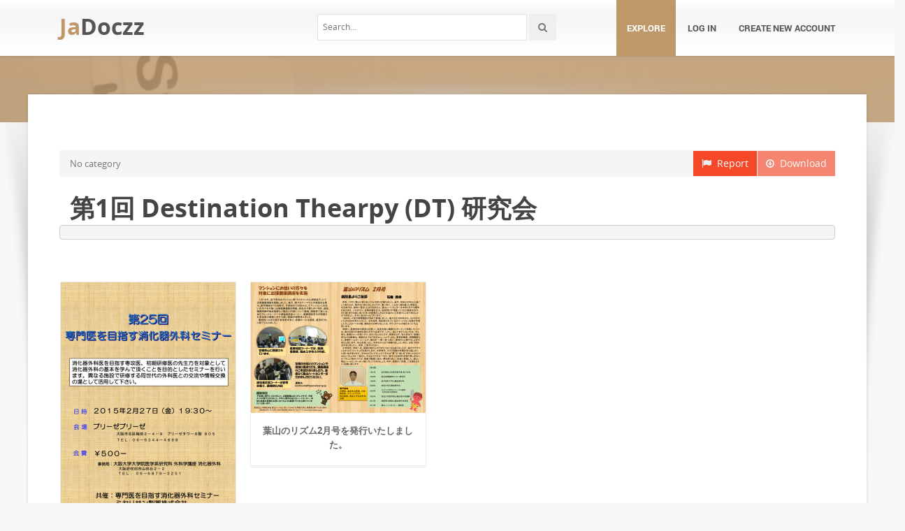

--- FILE ---
content_type: text/html;charset=UTF-8
request_url: https://jadocz.com/doc/1103818/%E7%AC%AC1%E5%9B%9E-destination-thearpy--dt--%E7%A0%94%E7%A9%B6%E4%BC%9A
body_size: 3760
content:



<!DOCTYPE html>
<html lang="en">
<head>
    <meta charset="utf-8">
    <meta name="viewport" content="width=device-width, initial-scale=1.0">
				<title>第1回 Destination Thearpy (DT) 研究会</title>
	<meta name="description" content="" />
	<meta name="keywords" content="" />
	<meta property="og:title" content="第1回 Destination Thearpy (DT) 研究会" />
	<meta property="og:description" content="" />
	<meta property="og:image" content="//s1.jadocz.com/store/data/001103818_1-6f255d3fd2e8b07fea35c65a76a9854f.png" />

			<link rel="canonical" href="https://jadocz.com/doc/1103818/%E7%AC%AC1%E5%9B%9E-destination-thearpy--dt--%E7%A0%94%E7%A9%B6%E4%BC%9A" />
	
	<script>var gaAuthorId='57',gaCategoryId='0',gaViewMode='regular';</script>

		    <!-- Style -->
    <link href="/theme/calypso2/static/css/bootstrap.css" rel="stylesheet">
    <link href="/theme/calypso2/static/css/style.css" rel="stylesheet">
    <!-- Responsive -->
    <link href="/theme/calypso2/static/css/responsive.css" rel="stylesheet">
    <!-- Choose Layout -->
    <link href="/theme/calypso2/static/css/layout-semiboxed.css" rel="stylesheet">
    <!-- Choose Skin -->
            <link href="/theme/calypso2/static/css/skin-brown.css" rel="stylesheet">
    
    <!-- Common -->
    <link href="/theme/calypso2/static/css/common.css" rel="stylesheet">
    <link rel="stylesheet" href="/css/calypso2.css">
    <!-- Favicon -->
    <link rel="shortcut icon" href="/theme/calypso2/static/img/favicon.ico">
    <!-- IE -->
    <!-- HTML5 Shim and Respond.js IE8 support of HTML5 elements and media queries -->
    <!-- WARNING: Respond.js doesn't work if you view the page via file:// -->
    <!--[if lt IE 9]>
	<script src="/theme/calypso2/static/js/html5shiv.js"></script>
	<script src="/theme/calypso2/static/js/respond.min.js"></script>
    <![endif]-->
    <!--[if lte IE 8]>
	<link href="/theme/calypso2/static/css/ie8.css" rel="stylesheet">
    <![endif]-->

    <script type="text/javascript">
        var gaUserId = 2;
        var gaUserType = 'empty';
    </script>
	<!--script async crossorigin="anonymous" data-cfasync="false"
    src="https://pagead2.googlesyndication.com/pagead/js/adsbygoogle.js?client=ca-pub-7958472158675518"></script-->
<script async src="https://pagead2.googlesyndication.com/pagead/js/adsbygoogle.js?client=ca-pub-4574181568230206" crossorigin="anonymous"></script>
<script>
(function(i,s,o,g,r,a,m){i['GoogleAnalyticsObject']=r;i[r]=i[r]||function(){
(i[r].q=i[r].q||[]).push(arguments)},i[r].l=1*new Date();a=s.createElement(o),
m=s.getElementsByTagName(o)[0];a.async=1;a.src=g;m.parentNode.insertBefore(a,m)
})(window,document,'script','//www.google-analytics.com/analytics.js','ga');
ga('create', 'UA-13285480-4', 'auto');
ga('require', 'displayfeatures');
if(typeof gaAuthorId != "undefined")
ga('set', 'dimension1', gaAuthorId);
if(typeof gaUserId != "undefined"){
ga('set', 'dimension2', gaUserId);
if(gaUserId > 0)
ga('set', '&uid', gaUserId)}
if(typeof gaUserType != "undefined")
ga('set', 'dimension3', gaUserType);      
if(typeof gaCategoryId != "undefined")
ga('set', 'dimension4', gaCategoryId);
ga('send', 'pageview');
</script>

    <script src="/js/vendor/LAB.min.js"></script>
    <script src="/theme/calypso2/static/js/jquery.js"></script>
    <script src="/theme/calypso2/static/js/plugins.js"></script>

    <script type="text/javascript">
        $LAB.setGlobalDefaults({ Debug:true });
        $LAB_CHAIN = $LAB
                .script("/js/public.js").wait()
                .script("/theme/calypso2/static/js/bootstrap.js")
                .script("/theme/calypso2/static/js/common.js")
                .script("/theme/calypso2/static/js/script.js")
    </script>
</head>
<body class="off">

<!-- Google Tag Manager -->
<noscript><iframe src="//www.googletagmanager.com/ns.html?id=GTM-W26NR3"
height="0" width="0" style="display:none;visibility:hidden"></iframe></noscript>
<script>(function(w,d,s,l,i){w[l]=w[l]||[];w[l].push({'gtm.start':
new Date().getTime(),event:'gtm.js'});var f=d.getElementsByTagName(s)[0],
j=d.createElement(s),dl=l!='dataLayer'?'&l='+l:'';j.async=true;j.src=
'//www.googletagmanager.com/gtm.js?id='+i+dl;f.parentNode.insertBefore(j,f);
})(window,document,'script','dataLayer','GTM-W26NR3');</script>
<!-- End Google Tag Manager -->
<div class="wrapbox">
    <!-- TOP AREA
================================================== -->
    
    <!-- NAV
================================================== -->
    <nav class="navbar wowmenu" role="navigation">
        <div class="container">
            <div class="navbar-header">
                <div class="navbar-brand logo-nav">
                                        <a href="/">Ja<span>Doczz</span></a>                </div>
            </div>
            <ul id="nav" class="nav navbar-nav pull-right">
                <li class="active"><a href="/catalog">Explore</a></li>
				                    <li><a href="/login">Log in</a></li>
                    <li><a href="/registration">Create new account</a></li>
				            </ul>
            <div class="search_frame hidden-md">
                <form action="/search/">
                    <div class="input-append">
                        <input type="text" placeholder="Search…" class="input-medium" name="q">
                        <button class="btn" type="submit"><i class="icon-search"></i></button>
                    </div>
                </form>
            </div>

        </div>
    </nav>
    <!-- /nav end-->

    <section class="pageheader-default text-center">
        <div class="semitransparentbg"></div>
    </section>

    <div class="wrapsemibox">
        <div class="semiboxshadow text-center">
            <img src="/theme/calypso2/static/img/shp.png" class="img-responsive" alt="">
        </div>

		






<section class="container">
		    	<div class="row">
    		<div class="col-md-12">
				<div class="above-content bottomspace40"><!--script async src="//pagead2.googlesyndication.com/pagead/js/adsbygoogle.js"></script>
<ins class="adsbygoogle"
     style="display:block"
     data-ad-client="ca-pub-6961070524526180"
     data-ad-slot="5460180955"
     data-ad-format="auto"></ins>
<script>
(adsbygoogle = window.adsbygoogle || []).push({});
</script-->
</div>
			</div>
		</div>
	
    <div class="row">
		<div class="col-md-12">
            <a class="btn btn-breadcrump disabled btn-default pull-right"
					target="_blank" rel="nofollow">
                <i class="icon-download icon-muted"></i>&nbsp;&nbsp;Download
            </a>
            <a class="btn btn-breadcrump btn-default pull-right" href="/abuse">
                <i class="icon-flag icon-muted"></i>&nbsp;&nbsp;Report
            </a>
			<ol class="breadcrumb">
								                    <li class="active">No category</li>
				            </ol>
		</div>
    </div>

	<div class="row">
		<div class="col-md-12">
			<div class="header">
				                    <div class="pull-right" style="margin-left: 20px">
						
                    </div>
								<h1>第1回 Destination Thearpy (DT) 研究会</h1>
            </div>
		</div>
	</div>

	<div class="row">
        <div class="col-md-12">
							                    <pre itemprop="text" style="white-space:pre-line"></pre>
				
											        </div>
    </div>

    <div id="content" class="isotope topspace50">
		
			            <div class="boxportfolio4 item">
                <div class="boxcontainer">
                    <a href="/doc/880647/%E7%AC%AC6%E5%9B%9E-%E8%BF%91%E7%95%BF%E5%91%BC%E5%90%B8%E5%99%A8%E6%89%8B%E8%A1%93%E6%89%8B%E6%8A%80%E7%A0%94%E7%A9%B6%E4%BC%9A"><img src="//sb.jadocz.com/store/data/000880647_1-eee1a1ea4c0b00c2c2f7e90333394990-250x500.png" alt="第6回 近畿呼吸器手術手技研究会"/></a>
                    <h1><a style="border:0" href="/doc/880647/%E7%AC%AC6%E5%9B%9E-%E8%BF%91%E7%95%BF%E5%91%BC%E5%90%B8%E5%99%A8%E6%89%8B%E8%A1%93%E6%89%8B%E6%8A%80%E7%A0%94%E7%A9%B6%E4%BC%9A" title="第6回 近畿呼吸器手術手技研究会">第6回 近畿呼吸器手術手技研究会</a></h1>
                </div>
            </div>
		
			            <div class="boxportfolio4 item">
                <div class="boxcontainer">
                    <a href="/doc/770121/%E8%91%89%E5%B1%B1%E3%81%AE%E3%83%AA%E3%82%BA%E3%83%A02%E6%9C%88%E5%8F%B7%E3%82%92%E7%99%BA%E8%A1%8C%E3%81%84%E3%81%9F%E3%81%97%E3%81%BE%E3%81%97%E3%81%9F%E3%80%82"><img src="//sb.jadocz.com/store/data/000770121_1-9d8b7d59e4f78d976b490d7d64d04a90-250x500.png" alt="葉山のリズム2月号を発行いたしました。"/></a>
                    <h1><a style="border:0" href="/doc/770121/%E8%91%89%E5%B1%B1%E3%81%AE%E3%83%AA%E3%82%BA%E3%83%A02%E6%9C%88%E5%8F%B7%E3%82%92%E7%99%BA%E8%A1%8C%E3%81%84%E3%81%9F%E3%81%97%E3%81%BE%E3%81%97%E3%81%9F%E3%80%82" title="葉山のリズム2月号を発行いたしました。">葉山のリズム2月号を発行いたしました。</a></h1>
                </div>
            </div>
			</div>
</section>

    </div>

    <div class="footer">
        <div class="container animated fadeInUpNow notransition">
            <div class="row">
                <div class="col-md-4">
                    <h1 class="title">JaDocz.com</h1>
                </div>
                <div class="col-md-4">
					<div class="footermap">
						
					</div>
                </div>
                <div class="col-md-4"></div>
            </div>
        </div>
    </div>
    <p id="back-top">
        <a href="#top"><span></span></a>
    </p>
    <div class="copyright">
        <div class="container">
            <div class="row">
                <div class="col-md-6">
                    <p class="pull-left">
                        &copy; Copyright 2026
                    </p>
                </div>
                <div class="col-md-6">
                    <ul class="footermenu pull-right">
                        <li><a href="/about">About JaDocz</a></li>
                        <li><a href="/dmca">DMCA / GDPR</a></li>
                        <li><a href="/abuse">Report</a></li>
                    </ul>
                </div>
            </div>
        </div>
    </div>

    <!-- /footer section end-->
</div>
<!-- /.wrapbox ends-->
<!-- SCRIPTS, placed at the end of the document so the pages load faster
================================================== -->
<!-- Yandex.Metrika counter -->
<script type="text/javascript">
    (function (d, w, c) {
        (w[c] = w[c] || []).push(function() {
            try {
                w.yaCounter27963852 = new Ya.Metrika({
                    id:27963852
                });
            } catch(e) { }
        });

        var n = d.getElementsByTagName("script")[0],
            s = d.createElement("script"),
            f = function () { n.parentNode.insertBefore(s, n); };
        s.type = "text/javascript";
        s.async = true;
        s.src = (d.location.protocol == "https:" ? "https:" : "http:") + "//mc.yandex.ru/metrika/watch.js";

        if (w.opera == "[object Opera]") {
            d.addEventListener("DOMContentLoaded", f, false);
        } else { f(); }
    })(document, window, "yandex_metrika_callbacks");
</script>
<noscript><div><img src="//mc.yandex.ru/watch/27963852" style="position:absolute; left:-9999px;" alt="" /></div></noscript>
<!-- /Yandex.Metrika counter -->
<script defer src="https://static.cloudflareinsights.com/beacon.min.js/vcd15cbe7772f49c399c6a5babf22c1241717689176015" integrity="sha512-ZpsOmlRQV6y907TI0dKBHq9Md29nnaEIPlkf84rnaERnq6zvWvPUqr2ft8M1aS28oN72PdrCzSjY4U6VaAw1EQ==" data-cf-beacon='{"version":"2024.11.0","token":"2d510b272ca44cf5a293b29d03b8f250","r":1,"server_timing":{"name":{"cfCacheStatus":true,"cfEdge":true,"cfExtPri":true,"cfL4":true,"cfOrigin":true,"cfSpeedBrain":true},"location_startswith":null}}' crossorigin="anonymous"></script>
</body>
</html>


--- FILE ---
content_type: text/html; charset=utf-8
request_url: https://www.google.com/recaptcha/api2/aframe
body_size: 268
content:
<!DOCTYPE HTML><html><head><meta http-equiv="content-type" content="text/html; charset=UTF-8"></head><body><script nonce="12RTxfSyIR3v80sV9uQt5w">/** Anti-fraud and anti-abuse applications only. See google.com/recaptcha */ try{var clients={'sodar':'https://pagead2.googlesyndication.com/pagead/sodar?'};window.addEventListener("message",function(a){try{if(a.source===window.parent){var b=JSON.parse(a.data);var c=clients[b['id']];if(c){var d=document.createElement('img');d.src=c+b['params']+'&rc='+(localStorage.getItem("rc::a")?sessionStorage.getItem("rc::b"):"");window.document.body.appendChild(d);sessionStorage.setItem("rc::e",parseInt(sessionStorage.getItem("rc::e")||0)+1);localStorage.setItem("rc::h",'1768895632590');}}}catch(b){}});window.parent.postMessage("_grecaptcha_ready", "*");}catch(b){}</script></body></html>

--- FILE ---
content_type: text/plain
request_url: https://www.google-analytics.com/j/collect?v=1&_v=j102&a=172524206&t=pageview&_s=1&dl=https%3A%2F%2Fjadocz.com%2Fdoc%2F1103818%2F%25E7%25AC%25AC1%25E5%259B%259E-destination-thearpy--dt--%25E7%25A0%2594%25E7%25A9%25B6%25E4%25BC%259A&ul=en-us%40posix&dt=%E7%AC%AC1%E5%9B%9E%20Destination%20Thearpy%20(DT)%20%E7%A0%94%E7%A9%B6%E4%BC%9A&sr=1280x720&vp=1280x720&_u=YGBAgEABAAAAACAAI~&jid=711705457&gjid=1660745309&cid=1229376407.1768895631&uid=2&tid=UA-13285480-4&_gid=335844171.1768895631&_slc=1&cd1=57&cd2=2&cd3=empty&cd4=0&z=1911837043
body_size: -449
content:
2,cG-28JT9BNS95